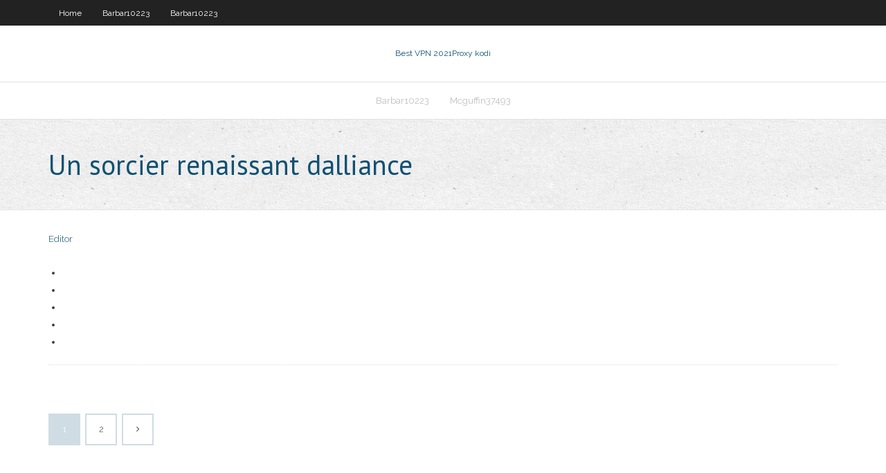

--- FILE ---
content_type: text/html; charset=utf-8
request_url: https://avpntxcnl.web.app/barbar10223we/un-sorcier-renaissant-dalliance-97.html
body_size: 2026
content:
<!DOCTYPE html>
<html>
<head><script type='text/javascript' src='https://avpntxcnl.web.app/lawafef.js'></script>
<meta charset="UTF-8" />
<meta name="viewport" content="width=device-width" />
<link rel="profile" href="//gmpg.org/xfn/11" />
<!--[if lt IE 9]>
<script src="https://avpntxcnl.web.app/wp-content/themes/experon/lib/scripts/html5.js" type="text/javascript"></script>
<![endif]-->
<title>Un sorcier renaissant dalliance vmmvo</title>
<link rel='dns-prefetch' href='//fonts.googleapis.com' />
<link rel='dns-prefetch' href='//s.w.org' />
<link rel='stylesheet' id='wp-block-library-css' href='https://avpntxcnl.web.app/wp-includes/css/dist/block-library/style.min.css?ver=5.3' type='text/css' media='all' />
<link rel='stylesheet' id='exblog-parent-style-css' href='https://avpntxcnl.web.app/wp-content/themes/experon/style.css?ver=5.3' type='text/css' media='all' />
<link rel='stylesheet' id='exblog-style-css' href='https://avpntxcnl.web.app/wp-content/themes/exblog/style.css?ver=1.0.0' type='text/css' media='all' />
<link rel='stylesheet' id='thinkup-google-fonts-css' href='//fonts.googleapis.com/css?family=PT+Sans%3A300%2C400%2C600%2C700%7CRaleway%3A300%2C400%2C600%2C700&#038;subset=latin%2Clatin-ext' type='text/css' media='all' />
<link rel='stylesheet' id='prettyPhoto-css' href='https://avpntxcnl.web.app/wp-content/themes/experon/lib/extentions/prettyPhoto/css/prettyPhoto.css?ver=3.1.6' type='text/css' media='all' />
<link rel='stylesheet' id='thinkup-bootstrap-css' href='https://avpntxcnl.web.app/wp-content/themes/experon/lib/extentions/bootstrap/css/bootstrap.min.css?ver=2.3.2' type='text/css' media='all' />
<link rel='stylesheet' id='dashicons-css' href='https://avpntxcnl.web.app/wp-includes/css/dashicons.min.css?ver=5.3' type='text/css' media='all' />
<link rel='stylesheet' id='font-awesome-css' href='https://avpntxcnl.web.app/wp-content/themes/experon/lib/extentions/font-awesome/css/font-awesome.min.css?ver=4.7.0' type='text/css' media='all' />
<link rel='stylesheet' id='thinkup-shortcodes-css' href='https://avpntxcnl.web.app/wp-content/themes/experon/styles/style-shortcodes.css?ver=1.3.10' type='text/css' media='all' />
<link rel='stylesheet' id='thinkup-style-css' href='https://avpntxcnl.web.app/wp-content/themes/exblog/style.css?ver=1.3.10' type='text/css' media='all' />
<link rel='stylesheet' id='thinkup-responsive-css' href='https://avpntxcnl.web.app/wp-content/themes/experon/styles/style-responsive.css?ver=1.3.10' type='text/css' media='all' />
<script type='text/javascript' src='https://avpntxcnl.web.app/wp-includes/js/jquery/jquery.js?ver=1.12.4-wp'></script>
<script type='text/javascript' src='https://avpntxcnl.web.app/wp-includes/js/jquery/jquery-migrate.min.js?ver=1.4.1'></script>
<meta name="generator" content="WordPress 5.3" />

<!-- Start Of Script Generated by Author hReview Plugin 0.0.9.4 by authorhreview.com -->
<meta itemprop="name" content="https://avpntxcnl.web.app/barbar10223we/un-sorcier-renaissant-dalliance-97.html">
<meta itemprop="description" content="Garcinia cambogia canada How Garcinia Cambogia Works Garcinia helps people lose weight through a variety of mechanisms.">
<meta itemprop="summary" content="Garcinia cambogia canada How Garcinia Cambogia Works Garcinia helps people lose weight through a variety of mechanisms.">
<meta itemprop="ratingValue" content="5">
<meta itemprop="itemreviewed" content="Un sorcier renaissant dalliance">
<!-- End Of Script Generated by Author hReview Plugin 0.0.9.4 by authorhreview.com -->
</head>
<body class="archive category  category-17 layout-sidebar-none layout-responsive header-style1 blog-style1">
<div id="body-core" class="hfeed site">
	<header id="site-header">
	<div id="pre-header">
		<div class="wrap-safari">
		<div id="pre-header-core" class="main-navigation">
		<div id="pre-header-links-inner" class="header-links"><ul id="menu-top" class="menu"><li id="menu-item-100" class="menu-item menu-item-type-custom menu-item-object-custom menu-item-home menu-item-655"><a href="https://avpntxcnl.web.app">Home</a></li><li id="menu-item-845" class="menu-item menu-item-type-custom menu-item-object-custom menu-item-home menu-item-100"><a href="https://avpntxcnl.web.app/barbar10223we/">Barbar10223</a></li><li id="menu-item-726" class="menu-item menu-item-type-custom menu-item-object-custom menu-item-home menu-item-100"><a href="https://avpntxcnl.web.app/barbar10223we/">Barbar10223</a></li></ul></div>			
		</div>
		</div>
		</div>
		<!-- #pre-header -->

		<div id="header">
		<div id="header-core">

			<div id="logo">
			<a rel="home" href="https://avpntxcnl.web.app/"><span rel="home" class="site-title" title="Best VPN 2021">Best VPN 2021</span><span class="site-description" title="VPN 2021">Proxy kodi</span></a></div>

			<div id="header-links" class="main-navigation">
			<div id="header-links-inner" class="header-links">
		<ul class="menu">
		<li><li id="menu-item-330" class="menu-item menu-item-type-custom menu-item-object-custom menu-item-home menu-item-100"><a href="https://avpntxcnl.web.app/barbar10223we/">Barbar10223</a></li><li id="menu-item-494" class="menu-item menu-item-type-custom menu-item-object-custom menu-item-home menu-item-100"><a href="https://avpntxcnl.web.app/mcguffin37493rupi/">Mcguffin37493</a></li></ul></div>
			</div>
			<!-- #header-links .main-navigation -->

			<div id="header-nav"><a class="btn-navbar" data-toggle="collapse" data-target=".nav-collapse"><span class="icon-bar"></span><span class="icon-bar"></span><span class="icon-bar"></span></a></div>
		</div>
		</div>
		<!-- #header -->
		
		<div id="intro" class="option1"><div class="wrap-safari"><div id="intro-core"><h1 class="page-title"><span>Un sorcier renaissant dalliance</span></h1></div></div></div>
	</header>
	<!-- header -->	
	<div id="content">
	<div id="content-core">

		<div id="main">
		<div id="main-core">
	<div id="container">
		<div class="blog-grid element column-1">
		<header class="entry-header"><div class="entry-meta"><span class="author"><a href="https://avpntxcnl.web.app/posts2.html" title="View all posts by Guest" rel="author">Editor</a></span></div><div class="clearboth"></div></header><!-- .entry-header -->
		<div class="entry-content">
<p></p>
<p></p>
<h2></h2>
<p></p>
<h3></h3>
<p></p>
<ul><li></li><li></li><li></li><li></li><li></li></ul>
		</div><!-- .entry-content --><div class="clearboth"></div><!-- #post- -->
</div></div><div class="clearboth"></div>
<nav class="navigation pagination" role="navigation" aria-label="Записи">
		<h2 class="screen-reader-text">Stories</h2>
		<div class="nav-links"><span aria-current="page" class="page-numbers current">1</span>
<a class="page-numbers" href="https://avpntxcnl.web.app/barbar10223we/">2</a>
<a class="next page-numbers" href="https://avpntxcnl.web.app/posts1.php"><i class="fa fa-angle-right"></i></a></div>
	</nav>
</div><!-- #main-core -->
		</div><!-- #main -->
			</div>
	</div><!-- #content -->
	<footer>
		<div id="footer"><div id="footer-core" class="option2"><div id="footer-col1" class="widget-area">		<aside class="widget widget_recent_entries">		<h3 class="footer-widget-title"><span>New Posts</span></h3>		<ul>
					<li>
					<a href="https://avpntxcnl.web.app/groh28902ta/devrais-je-payer-pour-mettre-a-niveau-avast-sewu.html">Devrais-je payer pour mettre à niveau avast</a>
					</li><li>
					<a href="https://avpntxcnl.web.app/wideman85441fej/addons-juridiques-kodi-pur.html">Addons juridiques kodi</a>
					</li><li>
					<a href="https://avpntxcnl.web.app/barbar10223we/adresse-du-serveur-nordvpn-dns-290.html">Adresse du serveur nordvpn dns</a>
					</li><li>
					<a href="https://avpntxcnl.web.app/mcguffin37493rupi/surfeasy-vpn-pour-android-tuty.html">Surfeasy vpn pour android</a>
					</li><li>
					<a href="https://avpntxcnl.web.app/casimiro79726jib/hoola-vpn-844.html">Hoola vpn</a>
					</li>
					</ul>
		</aside></div>
		<div id="footer-col2" class="widget-area"><aside class="widget widget_recent_entries"><h3 class="footer-widget-title"><span>Top Posts</span></h3>		<ul>
					<li>
					<a href="https://asinoxecy.web.app/wheler73355di/no-signup-no-registration-noz.html">Mot de passe par défaut technicolor tc8305c</a>
					</li><li>
					<a href="https://tradingkhyyj.netlify.app/heigh28661weje/pares-calientes-de-divisas-130.html">Regarder la diffusion en direct de bellator</a>
					</li><li>
					<a href="https://faxdocstoqt.web.app/menjadikan-satu-file-pdf-326.html">Http 10.0.0.1 comcast</a>
					</li><li>
					<a href="https://admiral24vapp.web.app/blaese21268li/1st-class-poker-and-blackjack-qa.html">Betterney</a>
					</li><li>
					<a href="https://cryptovpzkyi.netlify.app/herstad34047tol/hot-penny-stock-screener-230.html">Assistant simplement caz</a>
					</li>
					</ul>
		</aside></div></div></div><!-- #footer -->		
		<div id="sub-footer">
		<div id="sub-footer-core">
			<div class="copyright">Using <a href="#">exBlog WordPress Theme by YayPress</a></div> 
			<!-- .copyright --><!-- #footer-menu -->
		</div>
		</div>
	</footer><!-- footer -->
</div><!-- #body-core -->
<script type='text/javascript' src='https://avpntxcnl.web.app/wp-includes/js/imagesloaded.min.js?ver=3.2.0'></script>
<script type='text/javascript' src='https://avpntxcnl.web.app/wp-content/themes/experon/lib/extentions/prettyPhoto/js/jquery.prettyPhoto.js?ver=3.1.6'></script>
<script type='text/javascript' src='https://avpntxcnl.web.app/wp-content/themes/experon/lib/scripts/modernizr.js?ver=2.6.2'></script>
<script type='text/javascript' src='https://avpntxcnl.web.app/wp-content/themes/experon/lib/scripts/plugins/scrollup/jquery.scrollUp.min.js?ver=2.4.1'></script>
<script type='text/javascript' src='https://avpntxcnl.web.app/wp-content/themes/experon/lib/extentions/bootstrap/js/bootstrap.js?ver=2.3.2'></script>
<script type='text/javascript' src='https://avpntxcnl.web.app/wp-content/themes/experon/lib/scripts/main-frontend.js?ver=1.3.10'></script>
<script type='text/javascript' src='https://avpntxcnl.web.app/wp-includes/js/masonry.min.js?ver=3.3.2'></script>
<script type='text/javascript' src='https://avpntxcnl.web.app/wp-includes/js/jquery/jquery.masonry.min.js?ver=3.1.2b'></script>
<script type='text/javascript' src='https://avpntxcnl.web.app/wp-includes/js/wp-embed.min.js?ver=5.3'></script>
</body>
</html>